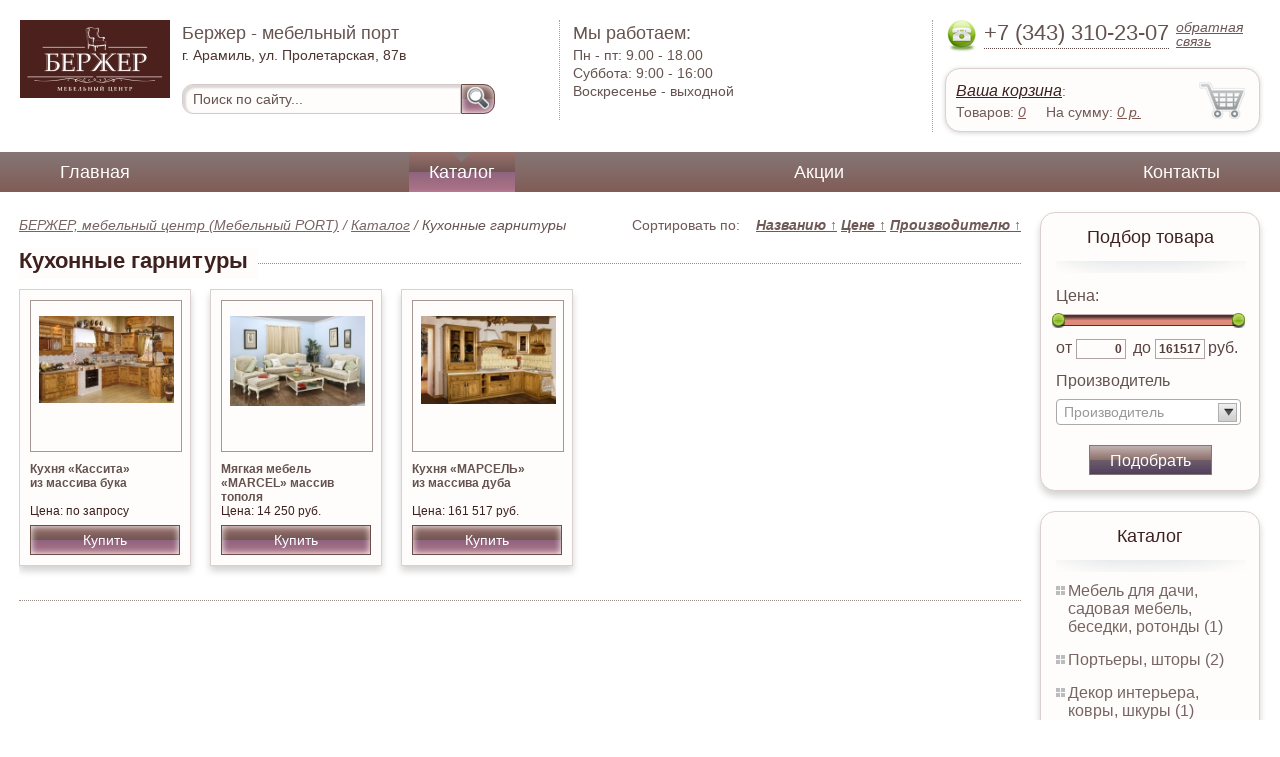

--- FILE ---
content_type: text/html; charset=UTF-8
request_url: https://interior-decoration-carpets-skins.etalon-ural.ru/-17
body_size: 5140
content:
<html>
<head>
	<meta charset="utf-8"/>
	<title>Кухонные гарнитуры Бержер - мебельный порт
</title>
	<meta name="keywords" content="Кухонные гарнитуры, бержер, мебельный центр (мебельный port) купить  ">
	<meta name="description" content="бержер, мебельный центр (мебельный port) купить   Кухонные гарнитуры Тел. +7 (343) 310-23-07"> 
	<meta http-equiv="X-UA-Compatible" content="IE=edge">
	<meta name="viewport" content="width=device-width, initial-scale=1">
	<link rel="shortcut icon" href="favicon.ico">
	<link rel="canonical"  href="http://_17.etalon-ural.ru/-17" />	
	<link rel="stylesheet" type="text/css" href="css/style.css" />
	<link rel="stylesheet" type="text/css" href="css/adaptation.css" />		
	<link rel="stylesheet" href="admin/css/buttons.css" type="text/css" media="screen, projection" />
</head>
<body>
<div class="wallpaper">  
  <div class="header">
    <div class="hd_row_1">
      <a class="top_logo" href="/"><img src="images/1/logo.png" / ></a>
    </div>    
    <div class="hd_row_2">
      <div class="style1">Бержер - мебельный порт
</div>
      <div class="style2">г. Арамиль, ул. Пролетарская, 87в</div>
      <div class="hd_find">
				<form action="api.php" method="POST">			
					<input name="query"  id="search_box" type="text" value="Поиск по сайту..." autocomplete="off" placeholder="Найти товар..."/>
					<input type="hidden" name="search_area" value="3" />			
					<button class="hd_find_btn" name="show_results"><img src="img/loop.png" ></button>
				</form>			
			</div>    </div>    
    <div class="hd_row_3">
      <div class="style1">Мы работаем:</div>
      <p>

        Пн - пт:  <span>9.00 - 18.00</span><br />
        Суббота: <span>9:00 - 16:00</span><br />
        Воскресенье - <span>выходной</span>      </p>
    </div>    
    <div class="hd_row_4">
      <div class="hd_phone">
        <img src="img/ph_img.png">
        <div class="phone_txt">+7 (343) 310-23-07</div>
        <div class="hd_back" id="call_back">обратная связь</div>
      </div>
      <div class="clear"></div>
      <div class="hd_cart">
        <div class="hd_cart_txt">
          <span class="hd_cart_s1"><a href="cart">Ваша корзина</a>:</span>
          <span class="hd_cart_s3">Товаров: </span><a href="cart" class="hd_cart_s4" id="goods_incart">0</a>&nbsp;&nbsp;&nbsp;&nbsp; <span class="hd_cart_s3">На сумму: </span><a href="cart" class="hd_cart_s4" id="cart_cost">0</a><span class="hd_cart_s4"> р.</span>
        </div>
      </div>    </div>    
    <div class="clear"></div>
  </div>
</div>
<div class="top_menu_box">
  <div class="top_menu">
    <ul>
<li><a href="/">Главная</a></li>
<li><div class="top_menu_point"></div><a href="catalog" class="active">Каталог</a></li>
<li><a href="stock">Акции</a></li>
<li><a href="contacts">Контакты</a></li>
      <li class="helper"></li>
    </ul>
  </div>
</div>
<div class="wallpaper"> 
<div id="menu-button">Меню</div>
  <div class="right_col">
		<div class="right_panel_box">
      <div class="right_panel" style="position: reletive;">
        <h3>Подбор товара</h3>
        <div class="shade_box">
          <div class="shade">&nbsp;</div>
        </div>
        <div class="right_filter">
          <!-- Ползунок Цена-->
      		<div class="sliderUi">
      			<div class="formCost">
      				<div class="slider_text">Цена:</div>
              <div class="sliderCont">
      					<div id="slider" class="ui-slider ui-slider-horizontal ui-widget ui-widget-content ui-corner-all"><div class="ui-slider-range ui-widget-header" style="left: 0%; width: 100%;"></div><a class="ui-slider-handle ui-state-default ui-corner-all" href="#" style="left: 0%;"></a><a class="ui-slider-handle ui-state-default ui-corner-all" href="#" style="left: 100%;"></a></div>
      			</div>
      				<div class="slider_input">
      					<label for="minCost"> от</label> <input type="text" name="price_from" id="minCost" value="0">
      					<label for="maxCost">до</label> <input type="text" name="price_to" id="maxCost" value="161517"><label for="maxCost">руб.</label>
								<input type="hidden" id="max_cost" value="161517"/>
      				</div>
      			</div>
      		</div>
      		<!-- End Ползунок -->
          <div class="multi_text">Производитель</div>
					
          <select id="ms0" multiple="multiple" class="form-control" >
            <option class="extra_fields[0][]" value="1" >Неизвестен</option>
						
          </select>
        
          <button id="filter_submit" class="filter_btn">Подобрать</button>

<input type="hidden" id="count_on_page" value="20">
<input type="hidden" id="pages_id" value="17"/>          
        </div>
      </div>
    </div>		<div class="right_panel_box">
      <div class="right_panel">
        <h3>Каталог</h3>
        <div class="shade_box"><div class="shade">&nbsp;</div></div>        
        <div class="right_good_box">
<div class="right_good_item"><div><a href="cottage-furniture-garden-furniture-152">Мебель для дачи, садовая мебель, беседки, ротонды (1)</a></div></div><div class="right_good_item"><div><a href="drapes-and-curtains">Портьеры, шторы (2)</a></div></div><div class="right_good_item"><div><a href="interior-decoration-carpets-skins">Декор интерьера, ковры, шкуры (1)</a></div></div><div class="right_good_item"><div class="active"><a href="-17">Кухонные гарнитуры (3)</a></div></div><div class="right_good_item"><div><a href="dining-areas">Обеденные зоны (8)</a></div></div><div class="right_good_item"><div><a href="cutlery">Столовые (8)</a></div></div><div class="right_good_item"><div><a href="tables">Столы (22)</a></div></div><div class="right_good_item"><div><a href="upholstered-furniture-sofas">Мягкая мебель, диваны (72)</a></div></div><div class="right_good_item"><div><a href="bedrooms-beds">Спальни, кровати (24)</a></div></div><div class="right_good_item"><div><a href="children-s-furniture">Детская мебель (12)</a></div></div><div class="right_good_item"><div><a href="living">Гостиные (7)</a></div></div><div class="right_good_item"><div><a href="hallways">Прихожие (8)</a></div></div><div class="right_good_item"><div><a href="executive-office-furniture">Мебель для руководителя (2)</a></div></div><div class="right_good_item"><div><a href="office-sofas">Офисные диваны (2)</a></div></div><div class="right_good_item"><div><a href="accessories">Аксессуары (11)</a></div></div><div class="right_good_item"><div><a href="fixtures">Светильники (2)</a></div></div><div class="right_good_item"><div><a href="clocks-paintings-posters-figurines">Часы, картины, постеры, статуэтки (2)</a></div></div><div class="right_good_item"><div><a href="furniture-made-of-glass-mirrors">Мебель из стекла, зеркала, витражи (1)</a></div></div><div class="right_good_item"><div><a href="chairs-for-executives">Кресла для руководителей (3)</a></div></div><div class="right_good_item"><div><a href="chests-of-drawers-chests">Комоды, тумбы, сундуки (6)</a></div></div><div class="right_good_item"><div><a href="orthopedic-mattresses-mattresses">Ортопедические матрасы, матрасы (2)</a></div></div><div class="right_good_item"><div><a href="interior-design-fully-completed">Интерьер, дизайн, отделка под ключ (2)</a></div></div><div class="right_good_item"><div><a href="shares-of-partners">Акции партнёров (20)</a></div>
				<ul><li><a href="power-seals-and-cable-seals">Силовые пломбы и тросовые пломбы (1)</a></li><li><a href="plastic-numbered-indicator-seals">Пластиковые номерные индикаторные пломбы (1)</a></li><li><a href="wallets-criminals-key-boxes">Ключницы, пенальницы, ящики для ключей (2)</a></li><li><a href="control-bracelets">Контрольные браслеты (1)</a></li><li><a href="cases">Пеналы для ключей (1)</a></li><li><a href="filling-wire">Пломбировочнная проволока (1)</a></li><li><a href="antimagnetic-seals">Антимагнитные пломбы (1)</a></li><li><a href="keychains-and-key-rings">Брелки и кольца для ключей (1)</a></li><li><a href="filling-wire_278">Пломбировочная проволока (1)</a></li><li><a href="filling-test-tape">Пломбировочная индикаторная лента (1)</a></li><li><a href="laminated">Ламинированные (1)</a></li><li><a href="seyf-dveri">Сейф-двери (1)</a></li><li><a href="partyi">Парты (1)</a></li><li><a href="banketki">Банкетки (1)</a></li><li><a href="klyuchnitsyi">Ключницы (1)</a></li><li><a href="stulya-dlya-kuhni">Стулья для кухни (2)</a></li><li><a href="taburetki">Табуретки (1)</a></li><li><a href="aksessuaryi-k-seyfam">Аксессуары к сейфам (1)</a></li><li><a href="orujeynyie-seyfyi">Оружейные сейфы (1)</a></li><li><a href="kompyuternyie-kresla">Компьютерные кресла (1)</a></li></ul>
				</div>        </div>      
      </div>
    </div>    
		<div class="right_panel_box">
      <div class="right_panel">
        <h3>Статьи</h3>
        <div class="shade_box">
          <div class="shade">&nbsp;</div>
        </div>

        <div class="rt_pl_article_img_box">
          <a href="stainless_steel_sink"><img src="images/251/small/stainless_steel_sink.jpg" /></a>
        </div>
        <div class="rt_pl_article_link"><a href="stainless_steel_sink">Мойка из нержавейки в интерьере кухни. За и против</a></div>
        <div class="rt_pl_article_img_box">
          <a href="safe_package"><img src="images/252/small/safe_package.jpg" /></a>
        </div>
        <div class="rt_pl_article_link"><a href="safe_package">Сейф – пакет: гарантия сохранности!</a></div>
        <div class="rt_pl_article_img_box">
          <a href="repair_and_upholstered_furniture"><img src="images/253/small/repair_and_upholstered_furniture.jpg" /></a>
        </div>
        <div class="rt_pl_article_link"><a href="repair_and_upholstered_furniture">Ремонт и перетяжка мягкой мебели</a></div>				
        <div class="more_info"><a href="articles">Все статьи</a> </div>
      </div>
    </div>  </div>  
  <!-- content -->
  <div class="content">
    <div class="line">
      <div class="cat_filter" id="sort_links">Сортировать по: &nbsp;&nbsp; 
<a id="sort_by_name"  onclick="showCatalog('17','','','name','ASC','20');">Названию  <span id="name_sort_way">&uarr;</span></a>
<a id="sort_by_cost"  onclick="showCatalog('17','','','cost','ASC','20');">Цене  <span id="cost_sort_way">&uarr;</span></a>
<a id="sort_by_manufacturer"  onclick="showCatalog('17','','','manufacturer','ASC','20');">Производителю  <span id="manufacturer_sort_way">&uarr;</span></a>
			
      <input type="hidden" id="order_by" value="cost" />
      <input type="hidden" id="order_way" value="ASC" />
			</div>
      <div class="bread_crumbs">
<a href="/">БЕРЖЕР, мебельный центр (Мебельный PORT)</a> / <a href="catalog">Каталог</a> /         <span>Кухонные гарнитуры</span>
      </div>      </div>
      
    <div class="line">
      <h1>Кухонные гарнитуры</h1><div class="dot_line">&nbsp;</div>
    </div>
		    
    <div class="catalog_items_box">
      <div class="catalog_items" id="show_catalog">
			
			
        <div class="catlog_item">
        	<div class="lig_img"><a href="kitchen_kassits_beech"><img src="images/62/small/55666.jpg" alt="Кухня «Кассита» из массива бука"></a></div>
					<div class="lig_link"><a href="kitchen_kassits_beech">Кухня «Кассита» из массива бука</a></div>
          <div class="lig_gost">Цена: по запросу</div>
          <button class="lig_bye"  onclick="updateCart(28,1);" >Купить</button>
        </div>        <div class="catlog_item">
        	<div class="lig_img"><a href="upholstered_furniture_marcel_array"><img src="images/134/small/60384.jpg" alt="Мягкая мебель «MARCEL» массив тополя"></a></div>
					<div class="lig_link"><a href="upholstered_furniture_marcel_array">Мягкая мебель «MARCEL» массив тополя</a></div>
          <div class="lig_gost">Цена: 14 250 руб.</div>
          <button class="lig_bye"  onclick="updateCart(100,1);" >Купить</button>
        </div>        <div class="catlog_item">
        	<div class="lig_img"><a href="kitchen_marseille_from_solid"><img src="images/79/small/57638.jpg" alt="Кухня «МАРСЕЛЬ» из массива дуба"></a></div>
					<div class="lig_link"><a href="kitchen_marseille_from_solid">Кухня «МАРСЕЛЬ» из массива дуба</a></div>
          <div class="lig_gost">Цена: 161 517 руб.</div>
          <button class="lig_bye"  onclick="updateCart(45,1);" >Купить</button>
        </div>        
      </div>
    </div>
    <div class="dot_line">&nbsp;</div>

    

  </div>
  <!-- /content -->
  <div class="clear"></div></div>
<div class="footer_box">
  <div class="footer">
    <div class="footer_lf_box">
      <ul>
<li><a href="/">Главная</a></li><li><a href="catalog">Каталог</a></li><li><a href="stock">Акции</a></li><li><a href="contacts">Контакты</a></li>      </ul>
    </div>    
    <div class="footer_rg_box">
      <div class="footer_rg">
        <div class="bottom_logo"><a href="/"><img src = "images/1/logo.png"/></a></div>
        <div class="footer_rg_txt">г. Арамиль, ул. Пролетарская, 87в</div>
        <div class="footer_rg_phone">
          <div class="footer_rg_phone_txt">+7 (343) 310-23-07</div>
        </div>
        <div class="footer_rg_back" id="call_back2">обратная связь</div>
      </div>
			<div class="metrics">
			<!--LiveInternet counter--><script type="text/javascript">
document.write("<a href='//www.liveinternet.ru/click' "+
"target=_blank><img src='//counter.yadro.ru/hit?t44.1;r"+
escape(document.referrer)+((typeof(screen)=="undefined")?"":
";s"+screen.width+"*"+screen.height+"*"+(screen.colorDepth?
screen.colorDepth:screen.pixelDepth))+";u"+escape(document.URL)+
";h"+escape(document.title.substring(0,150))+";"+Math.random()+
"' alt='' title='LiveInternet' "+
"border='0' width='31' height='31'><\/a>")
</script><!--/LiveInternet-->	
			</div>
    </div>    
    <div class="footer_mid_box">
      <div class="section_titles_box">
        <div class="section_title"><a href = "cottage-furniture-garden-furniture-152">Мебель для дачи, садовая мебель, беседки, ротонды&nbsp;(1)</a></div>
        <div class="section_title"><a href = "drapes-and-curtains">Портьеры, шторы&nbsp;(2)</a></div>
        <div class="section_title"><a href = "interior-decoration-carpets-skins">Декор интерьера, ковры, шкуры&nbsp;(1)</a></div>
        <div class="section_title"><a href = "-17">Кухонные гарнитуры&nbsp;(3)</a></div>
        <div class="section_title"><a href = "dining-areas">Обеденные зоны&nbsp;(8)</a></div>
        <div class="section_title"><a href = "cutlery">Столовые&nbsp;(8)</a></div>
        <div class="section_title"><a href = "tables">Столы&nbsp;(22)</a></div>
        <div class="section_title"><a href = "upholstered-furniture-sofas">Мягкая мебель, диваны&nbsp;(72)</a></div>
        <div class="section_title"><a href = "bedrooms-beds">Спальни, кровати&nbsp;(24)</a></div>
        <div class="section_title"><a href = "children-s-furniture">Детская мебель&nbsp;(12)</a></div>
        <div class="section_title"><a href = "living">Гостиные&nbsp;(7)</a></div>
        <div class="section_title"><a href = "hallways">Прихожие&nbsp;(8)</a></div>
        <div class="section_title"><a href = "executive-office-furniture">Мебель для руководителя&nbsp;(2)</a></div>
        <div class="section_title"><a href = "office-sofas">Офисные диваны&nbsp;(2)</a></div>
        <div class="section_title"><a href = "accessories">Аксессуары&nbsp;(11)</a></div>
        <div class="section_title"><a href = "fixtures">Светильники&nbsp;(2)</a></div>
        <div class="section_title"><a href = "clocks-paintings-posters-figurines">Часы, картины, постеры, статуэтки&nbsp;(2)</a></div>
        <div class="section_title"><a href = "furniture-made-of-glass-mirrors">Мебель из стекла, зеркала, витражи&nbsp;(1)</a></div>
        <div class="section_title"><a href = "chairs-for-executives">Кресла для руководителей&nbsp;(3)</a></div>
        <div class="section_title"><a href = "chests-of-drawers-chests">Комоды, тумбы, сундуки&nbsp;(6)</a></div>
        <div class="section_title"><a href = "orthopedic-mattresses-mattresses">Ортопедические матрасы, матрасы&nbsp;(2)</a></div>
        <div class="section_title"><a href = "interior-design-fully-completed">Интерьер, дизайн, отделка под ключ&nbsp;(2)</a></div>
        <div class="section_title"><a href = "shares-of-partners">Акции партнёров&nbsp;(20)</a></div>
        <div class="clear"></div>
      </div>
    </div>
    <div class="clear"></div>
  </div>
</div>		<div id="callback_form" draggable="true">
			<form method="post" action="api.php" enctype="multipart/form-data">
				<input type="hidden" name="human">
				<fieldset>
					<label for="message[fio]">Имя</label>
					<input type="text" id="message[fio]" name="message[fio]" placeholder="ФИО">
				</fieldset>
				<fieldset>
					<label for="message[email]">E-mail</label>
					<input type="text" id="message[email]" name="message[email]" required="" pattern="^.+@.+\..+$" placeholder="адрес@электронной.почты">
				</fieldset>
				<fieldset>
					<label for="message[phone]">Телефон <span>*</span></label>
				<input type="text" id="message[phone]" name="message[phone]" required pattern="[\+0-9\(\)\-\s]{11,18}" placeholder="+7 (xxx) xxx-xx-xx">
				</fieldset>
				<fieldset>
					<label for="message[text]">Сообщение</label>
					<textarea id="message[text]" name="message[text]">Позвоните мне как можно скорей</textarea>
				</fieldset>
				<fieldset>	                
					<button type="submit" name="send_message" id="send_message">Отправить</button>
					<div><span>*</span> -обязательны для заполнения</div>
				</fieldset>
			</form>
		</div>	<link rel="stylesheet" type="text/css" href="css/jquery.toastmessage.css" />	
	<script type="text/javascript" src="js/jquery.min.js"></script>
	<script type="text/javascript" src="js/jquery-ui.min.js"></script>
	<script type="text/javascript" src="js/jquery.toastmessage.js"></script>
	<script type="text/javascript" src="js/jquery.liquidcarousel.js"></script>
	
	<link rel="stylesheet" type="text/css" href="js/multiple-select/multiple-select.css" />
	<script type="text/javascript" src="js/multiple-select/jquery.multiple.select.js"></script>
	<script type="text/javascript" src="js/ajax.js"></script>	
	<script type="text/javascript" src="js/js.js"></script></body>
</html>
